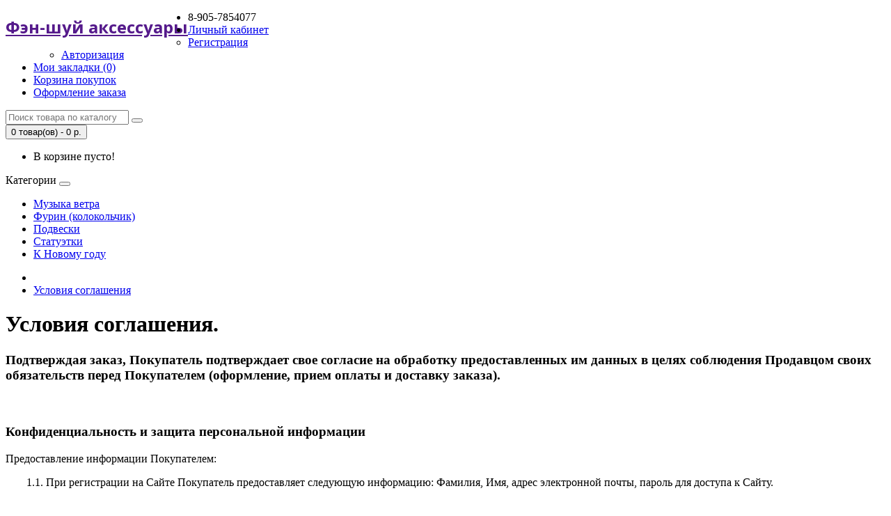

--- FILE ---
content_type: text/html; charset=utf-8
request_url: https://shop.zi3.ru/terms
body_size: 4367
content:
<!DOCTYPE html>
<!--[if IE]><![endif]-->
<!--[if IE 8 ]><html dir="ltr" lang="ru" class="ie8"><![endif]-->
<!--[if IE 9 ]><html dir="ltr" lang="ru" class="ie9"><![endif]-->
<!--[if (gt IE 9)|!(IE)]><!-->
<html dir="ltr" lang="ru">
<!--<![endif]-->
<head>
<meta charset="UTF-8" />
<meta name="viewport" content="width=device-width, initial-scale=1">
<meta http-equiv="X-UA-Compatible" content="IE=edge">
<title>Условия соглашения</title>
<base href="https://shop.zi3.ru/" />
<meta name="description" content="Условия соглашения. Подтверждение заказа." />
<meta name="keywords" content= "Условия соглашения" />
<meta property="og:title" content="Условия соглашения" />
<meta property="og:type" content="website" />
<meta property="og:url" content="https://shop.zi3.ru/terms" />
<meta property="og:image" content="" />
<meta property="og:site_name" content="Фэн-шуй аксессуары" />
<script src="catalog/view/javascript/jquery/jquery-2.1.1.min.js" type="text/javascript"></script>
<link href="catalog/view/javascript/bootstrap/css/bootstrap.min.css" rel="stylesheet" media="screen" />
<script src="catalog/view/javascript/bootstrap/js/bootstrap.min.js" type="text/javascript"></script>
<link href="catalog/view/javascript/font-awesome/css/font-awesome.min.css" rel="stylesheet" type="text/css" />
<link href="//fonts.googleapis.com/css?family=Open+Sans:400,400i,300,700" rel="stylesheet" type="text/css" />
<link href="catalog/view/theme/default/stylesheet/stylesheet.css" rel="stylesheet">
<script src="catalog/view/javascript/common.js" type="text/javascript"></script>
<link href="https://shop.zi3.ru/image/catalog/cart.png" rel="icon" />
<!--LiveInternet counter--><script type="text/javascript">
new Image().src = "//counter.yadro.ru/hit?r"+
escape(document.referrer)+((typeof(screen)=="undefined")?"":
";s"+screen.width+"*"+screen.height+"*"+(screen.colorDepth?
screen.colorDepth:screen.pixelDepth))+";u"+escape(document.URL)+
";"+Math.random();</script><!--/LiveInternet-->

<script>
  (function(i,s,o,g,r,a,m){i['GoogleAnalyticsObject']=r;i[r]=i[r]||function(){
  (i[r].q=i[r].q||[]).push(arguments)},i[r].l=1*new Date();a=s.createElement(o),
  m=s.getElementsByTagName(o)[0];a.async=1;a.src=g;m.parentNode.insertBefore(a,m)
  })(window,document,'script','https://www.google-analytics.com/analytics.js','ga');

  ga('create', 'UA-7847253-18', 'auto');
  ga('send', 'pageview');

</script>

<!-- Yandex.Metrika counter --> <script type="text/javascript" > (function(m,e,t,r,i,k,a){m[i]=m[i]||function(){(m[i].a=m[i].a||[]).push(arguments)}; m[i].l=1*new Date();k=e.createElement(t),a=e.getElementsByTagName(t)[0],k.async=1,k.src=r,a.parentNode.insertBefore(k,a)}) (window, document, "script", "https://mc.yandex.ru/metrika/tag.js", "ym"); ym(44535223, "init", { clickmap:true, trackLinks:true, accurateTrackBounce:true, webvisor:true }); </script> <noscript><div><img src="https://mc.yandex.ru/watch/44535223" style="position:absolute; left:-9999px;" alt="" /></div></noscript> <!-- /Yandex.Metrika counter --></head>
<body class="information-information-5">
<nav id="top" style="background-image: url(catalog/view/theme/default/image/fulogo2.png);">
  <div class="container">
        	<span style="float: left; font-family: 'Open Sans',sans-serif; font-size: 1.5em; font-weight: 700; margin-top: 6px;">
	              <a href="">Фэн-шуй аксессуары</a>
          	  </span> 
    <div id="top-links" class="nav pull-right">
      <ul class="list-inline">
        <li><a href="http://shop.zi3.ru/index.php?route=information/contact"><i class="fa fa-phone"></i></a> <span class="phone" XXclass="hidden-xs hidden-sm hidden-md">8-905-7854077</span></li>
        <li class="dropdown"><a href="https://shop.zi3.ru/index.php?route=account/account" title="Личный кабинет" class="dropdown-toggle" data-toggle="dropdown"><i class="fa fa-user"></i> <span class="hidden-xs hidden-sm hidden-md">Личный кабинет</span> <span class="caret"></span></a>
          <ul class="dropdown-menu dropdown-menu-right">
                        <li><a href="https://shop.zi3.ru/index.php?route=account/register">Регистрация</a></li>
            <li><a href="https://shop.zi3.ru/index.php?route=account/login">Авторизация</a></li>
                      </ul>
        </li>
        <li><a href="https://shop.zi3.ru/index.php?route=account/wishlist" id="wishlist-total" title="Мои закладки (0)"><i class="fa fa-heart"></i> <span class="hidden-xs hidden-sm hidden-md">Мои закладки (0)</span></a></li>
        <li><a href="http://shop.zi3.ru/index.php?route=checkout/cart" title="Корзина покупок"><i class="fa fa-shopping-cart"></i> <span class="hidden-xs hidden-sm hidden-md">Корзина покупок</span></a></li>
        <li><a href="https://shop.zi3.ru/index.php?route=checkout/checkout" title="Оформление заказа"><i class="fa fa-share"></i> <span class="hidden-xs hidden-sm hidden-md">Оформление заказа</span></a></li>
      </ul>
    </div>
	
<div class="clearfix"></div>
    <div class="row">
      <div class="col-sm-4">
        <div id="logo">
       <!--               <h1><a href="http://shop.zi3.ru/index.php?route=common/home">Фэн-шуй аксессуары</a></h1>
           -->
        </div>
      </div>
    <div class="col-sm-5 hidden-xs"><div id="search" class="input-group">
  <input type="text" name="search" value="" placeholder="Поиск товара по каталогу" class="form-control input-lg" />
  <span class="input-group-btn">
    <button type="button" class="btn btn-default btn-lg"><i class="fa fa-search"></i></button>
  </span>
</div> </div>
      <div class="col-sm-3"><div id="cart" class="btn-group btn-block">
  <button type="button" data-toggle="dropdown" data-loading-text="Загрузка..." class="btn btn-inverse btn-block btn-lg dropdown-toggle"><i class="fa fa-shopping-cart"></i> <span id="cart-total">0 товар(ов) - 0 р.</span></button>
  <ul class="dropdown-menu pull-right">
        <li>
      <p class="text-center">В корзине пусто!</p>
    </li>
      </ul>
</div>
</div>
    </div>

  </div>
</nav>
<header>
<!-- <div class="container">
    <div class="row">
      <div class="col-sm-4">
        <div id="logo">
                   <h1><a href="http://shop.zi3.ru/index.php?route=common/home">Фэн-шуй аксессуары</a></h1>
           
        </div>
      </div>
      <div class="col-sm-5"><div id="search" class="input-group">
  <input type="text" name="search" value="" placeholder="Поиск товара по каталогу" class="form-control input-lg" />
  <span class="input-group-btn">
    <button type="button" class="btn btn-default btn-lg"><i class="fa fa-search"></i></button>
  </span>
</div> </div>
      <div class="col-sm-3"><div id="cart" class="btn-group btn-block">
  <button type="button" data-toggle="dropdown" data-loading-text="Загрузка..." class="btn btn-inverse btn-block btn-lg dropdown-toggle"><i class="fa fa-shopping-cart"></i> <span id="cart-total">0 товар(ов) - 0 р.</span></button>
  <ul class="dropdown-menu pull-right">
        <li>
      <p class="text-center">В корзине пусто!</p>
    </li>
      </ul>
</div>
</div> 
    </div>
  </div> -->
</header>
<div class="container">
  <nav id="menu" class="navbar">
    <div class="navbar-header"><span id="category" class="visible-xs">Категории</span>
      <button type="button" class="btn btn-navbar navbar-toggle" data-toggle="collapse" data-target=".navbar-ex1-collapse"><i class="fa fa-bars"></i></button>
    </div>
    <div class="collapse navbar-collapse navbar-ex1-collapse">
      <ul class="nav navbar-nav">
                        <li><a href="http://shop.zi3.ru/muzika-vetra">Музыка ветра</a></li>
                                <li><a href="http://shop.zi3.ru/furin">Фурин (колокольчик)</a></li>
                                <li><a href="http://shop.zi3.ru/talisman-monetki">Подвески</a></li>
                                <li><a href="http://shop.zi3.ru/statuetki">Статуэтки</a></li>
                                <li><a href="http://shop.zi3.ru/HappyNewYear">К Новому году</a></li>
                      </ul>
    </div>
  </nav>
</div>
<div class="container">
  <ul class="breadcrumb">
        <li><a href="http://shop.zi3.ru/index.php?route=common/home"><i class="fa fa-home"></i></a></li>
        <li><a href="http://shop.zi3.ru/terms">Условия соглашения</a></li>
      </ul>
  <div class="row">                <div id="content" class="col-sm-12">      <h1>Условия соглашения.</h1>
      <p>
	</p><h3>Подтверждая заказ, Покупатель подтверждает свое согласие на обработку предоставленных им данных в целях соблюдения Продавцом своих обязательств перед Покупателем (оформление, прием оплаты и доставку заказа).<br></h3><h3><br></h3><h3>Конфиденциальность и защита персональной информации</h3><p>
</p><p>Предоставление информации Покупателем:</p><p>
</p><p style="padding-left: 30px;">1.1. При регистрации на Сайте 
Покупатель предоставляет следующую информацию: Фамилия, Имя, адрес 
электронной почты, пароль для доступа к Сайту.</p><p>
</p><p style="padding-left: 30px;">2. Предоставляя свои персональные 
данные при регистрации на сайте, Покупатель соглашается на их обработку 
Продавцом, в том числе и в целях продвижения Продавцом своих товаров.</p><p>
</p><p style="padding-left: 30px;">2.1. Если Клиент не желает, чтобы его 
персональные данные обрабатывались, то он должен обратиться в Службу по 
работе с клиентами Продавца через форму <a id="FeedBack" class="MLWindows" href="http://shop.zi3.ru/index.php?route=information/contact">Обратной связи</a>
 на Сайте. В таком случае вся полученная от Клиента информация (в тот 
числе логин и пароль) удаляется из клиентской базы Продавца и Клиент не 
сможет размещать Заказы на Сайте</p><p>
</p><p>Использование Продавцом информации, предоставленной Покупателем:</p><p>
</p><p style="padding-left: 30px;">3.1. Продавец использует информацию:</p><p>
</p><ul><li>для регистрации Покупателя на Сайте;</li><li>для выполнения своих обязательств перед Покупателем;</li></ul><p>
</p><p style="padding-left: 30px;">3.2. Продавец вправе направлять Покупателю сообщения информационного характера.</p><p><br></p>
</div>
    </div>
</div>
<footer>
  <div class="container">
    <div class="row">
            <div class="col-sm-6">
        <h5>Информация</h5>
        <ul class="list-unstyled">
                    <li><a href="http://shop.zi3.ru/about_us">О нас</a></li>
                    <li><a href="http://shop.zi3.ru/delivery">Доставка и Оплата</a></li>
                    <li><a href="http://shop.zi3.ru/privacy">Политика безопасности</a></li>
                    <li><a href="http://shop.zi3.ru/terms">Условия соглашения</a></li>
                  </ul>
      </div>
            <div class="col-sm-6">
        <h5>Служба поддержки</h5>
        <ul class="list-unstyled">
          <li><a href="http://shop.zi3.ru/index.php?route=information/contact">Связаться с нами</a></li>
          <li><a href="https://shop.zi3.ru/index.php?route=account/return/add">Возврат товара</a></li>
          <li><a href="http://shop.zi3.ru/index.php?route=information/sitemap">Карта сайта</a></li>
		  <li><a href="https://shop.zi3.ru/index.php?route=account/account">Личный кабинет</a></li>
        </ul>
      </div>
     <!-- <div class="col-sm-3">
        <h5>Дополнительно</h5>
        <ul class="list-unstyled">
          <li><a href="http://shop.zi3.ru/index.php?route=product/manufacturer">Производители</a></li>
          <li><a href="https://shop.zi3.ru/index.php?route=account/voucher">Подарочные сертификаты</a></li>
          <li><a href="https://shop.zi3.ru/index.php?route=affiliate/account">Партнёры</a></li>
          <li><a href="http://shop.zi3.ru/index.php?route=product/special">Товары со скидкой</a></li>
        </ul>
      </div>
      <div class="col-sm-3">
        <h5>Личный кабинет</h5>
        <ul class="list-unstyled">
          <li><a href="https://shop.zi3.ru/index.php?route=account/account">Личный кабинет</a></li>
          <li><a href="https://shop.zi3.ru/index.php?route=account/order">История заказов</a></li>
          <li><a href="https://shop.zi3.ru/index.php?route=account/wishlist">Мои закладки</a></li>
          <li><a href="https://shop.zi3.ru/index.php?route=account/newsletter">Рассылка новостей</a></li>
        </ul>
      </div>-->
    </div>
   <!-- <hr>-->
    <p style="text-align: center;">Фэн-шуй аксессуары.  <a href='http://alenka.su'>Alenka.su</a> & <a href='http://solovov.ru'>PanRussianMediaGroup</a>. © 2017 </p>
  </div>
</footer>

<!--
OpenCart is open source software and you are free to remove the powered by OpenCart if you want, but its generally accepted practise to make a small donation.
Please donate via PayPal to donate@opencart.com
//-->

<!-- Theme created by Welford Media for OpenCart 2.0 www.welfordmedia.co.uk -->

</body></html>

--- FILE ---
content_type: text/plain
request_url: https://www.google-analytics.com/j/collect?v=1&_v=j102&a=1578391912&t=pageview&_s=1&dl=https%3A%2F%2Fshop.zi3.ru%2Fterms&ul=en-us%40posix&dt=%D0%A3%D1%81%D0%BB%D0%BE%D0%B2%D0%B8%D1%8F%20%D1%81%D0%BE%D0%B3%D0%BB%D0%B0%D1%88%D0%B5%D0%BD%D0%B8%D1%8F&sr=1280x720&vp=1280x720&_u=IEBAAEABAAAAACAAI~&jid=93394819&gjid=1505445892&cid=2127486920.1769019178&tid=UA-7847253-18&_gid=341255355.1769019178&_r=1&_slc=1&z=1861979639
body_size: -449
content:
2,cG-QTSLPN023T